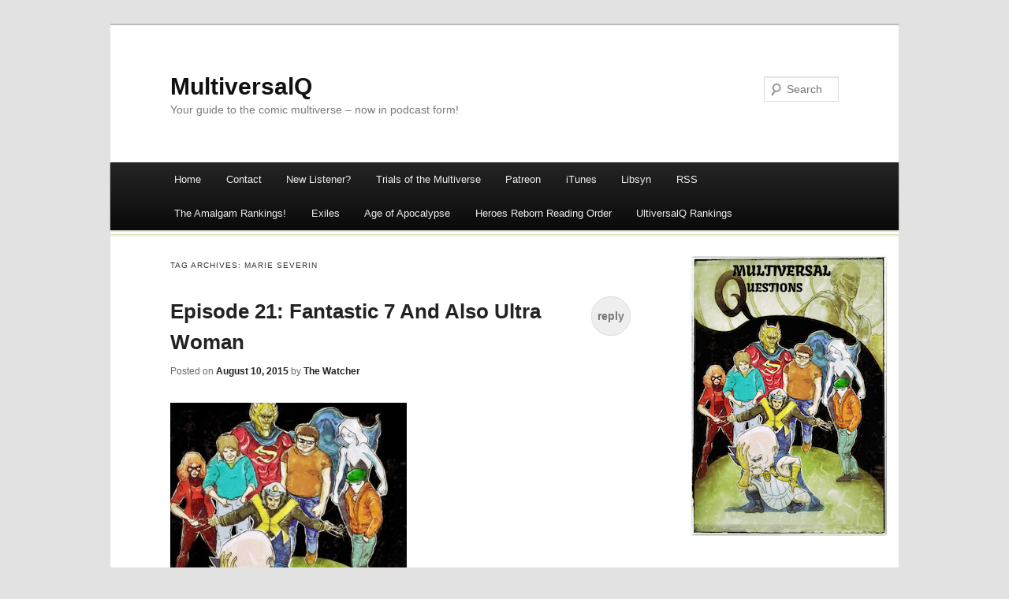

--- FILE ---
content_type: text/html; charset=UTF-8
request_url: https://www.multiversalq.com/tag/marie-severin/
body_size: 9906
content:
<!DOCTYPE html>
<!--[if IE 7]>
<html id="ie7" lang="en-US">
<![endif]-->
<!--[if !IE 7]><!-->
<html lang="en-US">
<!--<![endif]-->
<head>
<meta charset="UTF-8" />
<meta name="viewport" content="width=device-width" />
<title>marie severin | MultiversalQ</title>
<link rel="profile" href="http://gmpg.org/xfn/11" />
<link rel="pingback" href="https://www.multiversalq.com/xmlrpc.php" />
<!--[if lt IE 9]>
<script src="https://www.multiversalq.com/wp-content/themes/duster/js/html5.js" type="text/javascript"></script>
<![endif]-->

<meta name='robots' content='max-image-preview:large' />
<link rel="alternate" type="application/rss+xml" title="MultiversalQ &raquo; Feed" href="https://www.multiversalq.com/feed/" />
<link rel="alternate" type="application/rss+xml" title="MultiversalQ &raquo; Comments Feed" href="https://www.multiversalq.com/comments/feed/" />
<link rel="alternate" type="application/rss+xml" title="MultiversalQ &raquo; marie severin Tag Feed" href="https://www.multiversalq.com/tag/marie-severin/feed/" />
<style id='wp-img-auto-sizes-contain-inline-css' type='text/css'>
img:is([sizes=auto i],[sizes^="auto," i]){contain-intrinsic-size:3000px 1500px}
/*# sourceURL=wp-img-auto-sizes-contain-inline-css */
</style>
<style id='wp-emoji-styles-inline-css' type='text/css'>

	img.wp-smiley, img.emoji {
		display: inline !important;
		border: none !important;
		box-shadow: none !important;
		height: 1em !important;
		width: 1em !important;
		margin: 0 0.07em !important;
		vertical-align: -0.1em !important;
		background: none !important;
		padding: 0 !important;
	}
/*# sourceURL=wp-emoji-styles-inline-css */
</style>
<style id='wp-block-library-inline-css' type='text/css'>
:root{--wp-block-synced-color:#7a00df;--wp-block-synced-color--rgb:122,0,223;--wp-bound-block-color:var(--wp-block-synced-color);--wp-editor-canvas-background:#ddd;--wp-admin-theme-color:#007cba;--wp-admin-theme-color--rgb:0,124,186;--wp-admin-theme-color-darker-10:#006ba1;--wp-admin-theme-color-darker-10--rgb:0,107,160.5;--wp-admin-theme-color-darker-20:#005a87;--wp-admin-theme-color-darker-20--rgb:0,90,135;--wp-admin-border-width-focus:2px}@media (min-resolution:192dpi){:root{--wp-admin-border-width-focus:1.5px}}.wp-element-button{cursor:pointer}:root .has-very-light-gray-background-color{background-color:#eee}:root .has-very-dark-gray-background-color{background-color:#313131}:root .has-very-light-gray-color{color:#eee}:root .has-very-dark-gray-color{color:#313131}:root .has-vivid-green-cyan-to-vivid-cyan-blue-gradient-background{background:linear-gradient(135deg,#00d084,#0693e3)}:root .has-purple-crush-gradient-background{background:linear-gradient(135deg,#34e2e4,#4721fb 50%,#ab1dfe)}:root .has-hazy-dawn-gradient-background{background:linear-gradient(135deg,#faaca8,#dad0ec)}:root .has-subdued-olive-gradient-background{background:linear-gradient(135deg,#fafae1,#67a671)}:root .has-atomic-cream-gradient-background{background:linear-gradient(135deg,#fdd79a,#004a59)}:root .has-nightshade-gradient-background{background:linear-gradient(135deg,#330968,#31cdcf)}:root .has-midnight-gradient-background{background:linear-gradient(135deg,#020381,#2874fc)}:root{--wp--preset--font-size--normal:16px;--wp--preset--font-size--huge:42px}.has-regular-font-size{font-size:1em}.has-larger-font-size{font-size:2.625em}.has-normal-font-size{font-size:var(--wp--preset--font-size--normal)}.has-huge-font-size{font-size:var(--wp--preset--font-size--huge)}.has-text-align-center{text-align:center}.has-text-align-left{text-align:left}.has-text-align-right{text-align:right}.has-fit-text{white-space:nowrap!important}#end-resizable-editor-section{display:none}.aligncenter{clear:both}.items-justified-left{justify-content:flex-start}.items-justified-center{justify-content:center}.items-justified-right{justify-content:flex-end}.items-justified-space-between{justify-content:space-between}.screen-reader-text{border:0;clip-path:inset(50%);height:1px;margin:-1px;overflow:hidden;padding:0;position:absolute;width:1px;word-wrap:normal!important}.screen-reader-text:focus{background-color:#ddd;clip-path:none;color:#444;display:block;font-size:1em;height:auto;left:5px;line-height:normal;padding:15px 23px 14px;text-decoration:none;top:5px;width:auto;z-index:100000}html :where(.has-border-color){border-style:solid}html :where([style*=border-top-color]){border-top-style:solid}html :where([style*=border-right-color]){border-right-style:solid}html :where([style*=border-bottom-color]){border-bottom-style:solid}html :where([style*=border-left-color]){border-left-style:solid}html :where([style*=border-width]){border-style:solid}html :where([style*=border-top-width]){border-top-style:solid}html :where([style*=border-right-width]){border-right-style:solid}html :where([style*=border-bottom-width]){border-bottom-style:solid}html :where([style*=border-left-width]){border-left-style:solid}html :where(img[class*=wp-image-]){height:auto;max-width:100%}:where(figure){margin:0 0 1em}html :where(.is-position-sticky){--wp-admin--admin-bar--position-offset:var(--wp-admin--admin-bar--height,0px)}@media screen and (max-width:600px){html :where(.is-position-sticky){--wp-admin--admin-bar--position-offset:0px}}

/*# sourceURL=wp-block-library-inline-css */
</style><style id='global-styles-inline-css' type='text/css'>
:root{--wp--preset--aspect-ratio--square: 1;--wp--preset--aspect-ratio--4-3: 4/3;--wp--preset--aspect-ratio--3-4: 3/4;--wp--preset--aspect-ratio--3-2: 3/2;--wp--preset--aspect-ratio--2-3: 2/3;--wp--preset--aspect-ratio--16-9: 16/9;--wp--preset--aspect-ratio--9-16: 9/16;--wp--preset--color--black: #000000;--wp--preset--color--cyan-bluish-gray: #abb8c3;--wp--preset--color--white: #ffffff;--wp--preset--color--pale-pink: #f78da7;--wp--preset--color--vivid-red: #cf2e2e;--wp--preset--color--luminous-vivid-orange: #ff6900;--wp--preset--color--luminous-vivid-amber: #fcb900;--wp--preset--color--light-green-cyan: #7bdcb5;--wp--preset--color--vivid-green-cyan: #00d084;--wp--preset--color--pale-cyan-blue: #8ed1fc;--wp--preset--color--vivid-cyan-blue: #0693e3;--wp--preset--color--vivid-purple: #9b51e0;--wp--preset--gradient--vivid-cyan-blue-to-vivid-purple: linear-gradient(135deg,rgb(6,147,227) 0%,rgb(155,81,224) 100%);--wp--preset--gradient--light-green-cyan-to-vivid-green-cyan: linear-gradient(135deg,rgb(122,220,180) 0%,rgb(0,208,130) 100%);--wp--preset--gradient--luminous-vivid-amber-to-luminous-vivid-orange: linear-gradient(135deg,rgb(252,185,0) 0%,rgb(255,105,0) 100%);--wp--preset--gradient--luminous-vivid-orange-to-vivid-red: linear-gradient(135deg,rgb(255,105,0) 0%,rgb(207,46,46) 100%);--wp--preset--gradient--very-light-gray-to-cyan-bluish-gray: linear-gradient(135deg,rgb(238,238,238) 0%,rgb(169,184,195) 100%);--wp--preset--gradient--cool-to-warm-spectrum: linear-gradient(135deg,rgb(74,234,220) 0%,rgb(151,120,209) 20%,rgb(207,42,186) 40%,rgb(238,44,130) 60%,rgb(251,105,98) 80%,rgb(254,248,76) 100%);--wp--preset--gradient--blush-light-purple: linear-gradient(135deg,rgb(255,206,236) 0%,rgb(152,150,240) 100%);--wp--preset--gradient--blush-bordeaux: linear-gradient(135deg,rgb(254,205,165) 0%,rgb(254,45,45) 50%,rgb(107,0,62) 100%);--wp--preset--gradient--luminous-dusk: linear-gradient(135deg,rgb(255,203,112) 0%,rgb(199,81,192) 50%,rgb(65,88,208) 100%);--wp--preset--gradient--pale-ocean: linear-gradient(135deg,rgb(255,245,203) 0%,rgb(182,227,212) 50%,rgb(51,167,181) 100%);--wp--preset--gradient--electric-grass: linear-gradient(135deg,rgb(202,248,128) 0%,rgb(113,206,126) 100%);--wp--preset--gradient--midnight: linear-gradient(135deg,rgb(2,3,129) 0%,rgb(40,116,252) 100%);--wp--preset--font-size--small: 13px;--wp--preset--font-size--medium: 20px;--wp--preset--font-size--large: 36px;--wp--preset--font-size--x-large: 42px;--wp--preset--spacing--20: 0.44rem;--wp--preset--spacing--30: 0.67rem;--wp--preset--spacing--40: 1rem;--wp--preset--spacing--50: 1.5rem;--wp--preset--spacing--60: 2.25rem;--wp--preset--spacing--70: 3.38rem;--wp--preset--spacing--80: 5.06rem;--wp--preset--shadow--natural: 6px 6px 9px rgba(0, 0, 0, 0.2);--wp--preset--shadow--deep: 12px 12px 50px rgba(0, 0, 0, 0.4);--wp--preset--shadow--sharp: 6px 6px 0px rgba(0, 0, 0, 0.2);--wp--preset--shadow--outlined: 6px 6px 0px -3px rgb(255, 255, 255), 6px 6px rgb(0, 0, 0);--wp--preset--shadow--crisp: 6px 6px 0px rgb(0, 0, 0);}:where(.is-layout-flex){gap: 0.5em;}:where(.is-layout-grid){gap: 0.5em;}body .is-layout-flex{display: flex;}.is-layout-flex{flex-wrap: wrap;align-items: center;}.is-layout-flex > :is(*, div){margin: 0;}body .is-layout-grid{display: grid;}.is-layout-grid > :is(*, div){margin: 0;}:where(.wp-block-columns.is-layout-flex){gap: 2em;}:where(.wp-block-columns.is-layout-grid){gap: 2em;}:where(.wp-block-post-template.is-layout-flex){gap: 1.25em;}:where(.wp-block-post-template.is-layout-grid){gap: 1.25em;}.has-black-color{color: var(--wp--preset--color--black) !important;}.has-cyan-bluish-gray-color{color: var(--wp--preset--color--cyan-bluish-gray) !important;}.has-white-color{color: var(--wp--preset--color--white) !important;}.has-pale-pink-color{color: var(--wp--preset--color--pale-pink) !important;}.has-vivid-red-color{color: var(--wp--preset--color--vivid-red) !important;}.has-luminous-vivid-orange-color{color: var(--wp--preset--color--luminous-vivid-orange) !important;}.has-luminous-vivid-amber-color{color: var(--wp--preset--color--luminous-vivid-amber) !important;}.has-light-green-cyan-color{color: var(--wp--preset--color--light-green-cyan) !important;}.has-vivid-green-cyan-color{color: var(--wp--preset--color--vivid-green-cyan) !important;}.has-pale-cyan-blue-color{color: var(--wp--preset--color--pale-cyan-blue) !important;}.has-vivid-cyan-blue-color{color: var(--wp--preset--color--vivid-cyan-blue) !important;}.has-vivid-purple-color{color: var(--wp--preset--color--vivid-purple) !important;}.has-black-background-color{background-color: var(--wp--preset--color--black) !important;}.has-cyan-bluish-gray-background-color{background-color: var(--wp--preset--color--cyan-bluish-gray) !important;}.has-white-background-color{background-color: var(--wp--preset--color--white) !important;}.has-pale-pink-background-color{background-color: var(--wp--preset--color--pale-pink) !important;}.has-vivid-red-background-color{background-color: var(--wp--preset--color--vivid-red) !important;}.has-luminous-vivid-orange-background-color{background-color: var(--wp--preset--color--luminous-vivid-orange) !important;}.has-luminous-vivid-amber-background-color{background-color: var(--wp--preset--color--luminous-vivid-amber) !important;}.has-light-green-cyan-background-color{background-color: var(--wp--preset--color--light-green-cyan) !important;}.has-vivid-green-cyan-background-color{background-color: var(--wp--preset--color--vivid-green-cyan) !important;}.has-pale-cyan-blue-background-color{background-color: var(--wp--preset--color--pale-cyan-blue) !important;}.has-vivid-cyan-blue-background-color{background-color: var(--wp--preset--color--vivid-cyan-blue) !important;}.has-vivid-purple-background-color{background-color: var(--wp--preset--color--vivid-purple) !important;}.has-black-border-color{border-color: var(--wp--preset--color--black) !important;}.has-cyan-bluish-gray-border-color{border-color: var(--wp--preset--color--cyan-bluish-gray) !important;}.has-white-border-color{border-color: var(--wp--preset--color--white) !important;}.has-pale-pink-border-color{border-color: var(--wp--preset--color--pale-pink) !important;}.has-vivid-red-border-color{border-color: var(--wp--preset--color--vivid-red) !important;}.has-luminous-vivid-orange-border-color{border-color: var(--wp--preset--color--luminous-vivid-orange) !important;}.has-luminous-vivid-amber-border-color{border-color: var(--wp--preset--color--luminous-vivid-amber) !important;}.has-light-green-cyan-border-color{border-color: var(--wp--preset--color--light-green-cyan) !important;}.has-vivid-green-cyan-border-color{border-color: var(--wp--preset--color--vivid-green-cyan) !important;}.has-pale-cyan-blue-border-color{border-color: var(--wp--preset--color--pale-cyan-blue) !important;}.has-vivid-cyan-blue-border-color{border-color: var(--wp--preset--color--vivid-cyan-blue) !important;}.has-vivid-purple-border-color{border-color: var(--wp--preset--color--vivid-purple) !important;}.has-vivid-cyan-blue-to-vivid-purple-gradient-background{background: var(--wp--preset--gradient--vivid-cyan-blue-to-vivid-purple) !important;}.has-light-green-cyan-to-vivid-green-cyan-gradient-background{background: var(--wp--preset--gradient--light-green-cyan-to-vivid-green-cyan) !important;}.has-luminous-vivid-amber-to-luminous-vivid-orange-gradient-background{background: var(--wp--preset--gradient--luminous-vivid-amber-to-luminous-vivid-orange) !important;}.has-luminous-vivid-orange-to-vivid-red-gradient-background{background: var(--wp--preset--gradient--luminous-vivid-orange-to-vivid-red) !important;}.has-very-light-gray-to-cyan-bluish-gray-gradient-background{background: var(--wp--preset--gradient--very-light-gray-to-cyan-bluish-gray) !important;}.has-cool-to-warm-spectrum-gradient-background{background: var(--wp--preset--gradient--cool-to-warm-spectrum) !important;}.has-blush-light-purple-gradient-background{background: var(--wp--preset--gradient--blush-light-purple) !important;}.has-blush-bordeaux-gradient-background{background: var(--wp--preset--gradient--blush-bordeaux) !important;}.has-luminous-dusk-gradient-background{background: var(--wp--preset--gradient--luminous-dusk) !important;}.has-pale-ocean-gradient-background{background: var(--wp--preset--gradient--pale-ocean) !important;}.has-electric-grass-gradient-background{background: var(--wp--preset--gradient--electric-grass) !important;}.has-midnight-gradient-background{background: var(--wp--preset--gradient--midnight) !important;}.has-small-font-size{font-size: var(--wp--preset--font-size--small) !important;}.has-medium-font-size{font-size: var(--wp--preset--font-size--medium) !important;}.has-large-font-size{font-size: var(--wp--preset--font-size--large) !important;}.has-x-large-font-size{font-size: var(--wp--preset--font-size--x-large) !important;}
/*# sourceURL=global-styles-inline-css */
</style>

<style id='classic-theme-styles-inline-css' type='text/css'>
/*! This file is auto-generated */
.wp-block-button__link{color:#fff;background-color:#32373c;border-radius:9999px;box-shadow:none;text-decoration:none;padding:calc(.667em + 2px) calc(1.333em + 2px);font-size:1.125em}.wp-block-file__button{background:#32373c;color:#fff;text-decoration:none}
/*# sourceURL=/wp-includes/css/classic-themes.min.css */
</style>
<link rel='stylesheet' id='duster-css' href='https://www.multiversalq.com/wp-content/themes/duster/style.css?ver=6.9' type='text/css' media='all' />
<link rel="https://api.w.org/" href="https://www.multiversalq.com/wp-json/" /><link rel="alternate" title="JSON" type="application/json" href="https://www.multiversalq.com/wp-json/wp/v2/tags/131" /><link rel="EditURI" type="application/rsd+xml" title="RSD" href="https://www.multiversalq.com/xmlrpc.php?rsd" />
<meta name="generator" content="WordPress 6.9" />
</head>

<body class="archive tag tag-marie-severin tag-131 wp-theme-duster">
<div id="page" class="hfeed">
	<header id="branding" role="banner">
			<hgroup>
				<h1 id="site-title"><span><a href="https://www.multiversalq.com/" title="MultiversalQ" rel="home">MultiversalQ</a></span></h1>
				<h2 id="site-description">Your guide to the comic multiverse &#8211; now in podcast form!</h2>
			</hgroup>

			
							<form method="get" id="searchform" action="https://www.multiversalq.com/">
	<input type="text" class="field" name="s" id="s" placeholder="Search" />
	<input type="submit" class="submit" name="submit" id="searchsubmit" value="Search" />
</form>
			
			<nav id="access" role="navigation">
				<h1 class="section-heading">Main menu</h1>
				<div class="skip-link screen-reader-text"><a href="#content" title="Skip to content">Skip to content</a></div>

				<div class="menu-menu-1-container"><ul id="menu-menu-1" class="menu"><li id="menu-item-27" class="menu-item menu-item-type-custom menu-item-object-custom menu-item-home menu-item-27"><a href="https://www.multiversalq.com/">Home</a></li>
<li id="menu-item-28" class="menu-item menu-item-type-post_type menu-item-object-page menu-item-28"><a href="https://www.multiversalq.com/sample-page/">Contact</a></li>
<li id="menu-item-1443" class="menu-item menu-item-type-post_type menu-item-object-page menu-item-1443"><a href="https://www.multiversalq.com/new-listener/">New Listener?</a></li>
<li id="menu-item-29" class="menu-item menu-item-type-post_type menu-item-object-page menu-item-29"><a href="https://www.multiversalq.com/trial-of-the-multiverse/">Trials of the Multiverse</a></li>
<li id="menu-item-326" class="menu-item menu-item-type-custom menu-item-object-custom menu-item-326"><a href="https://www.patreon.com/lukeherr">Patreon</a></li>
<li id="menu-item-30" class="menu-item menu-item-type-custom menu-item-object-custom menu-item-30"><a href="https://itunes.apple.com/us/podcast/multiversalqs-podcast/id977047341">iTunes</a></li>
<li id="menu-item-646" class="menu-item menu-item-type-custom menu-item-object-custom menu-item-646"><a href="http://directory.libsyn.com/shows/view/id/multiversalq">Libsyn</a></li>
<li id="menu-item-31" class="menu-item menu-item-type-custom menu-item-object-custom menu-item-31"><a href="http://multiversalq.libsyn.com/rss">RSS</a></li>
<li id="menu-item-2232" class="menu-item menu-item-type-post_type menu-item-object-page menu-item-2232"><a href="https://www.multiversalq.com/the-amalgam-rankings/">The Amalgam Rankings!</a></li>
<li id="menu-item-2816" class="menu-item menu-item-type-taxonomy menu-item-object-category menu-item-2816"><a href="https://www.multiversalq.com/category/podcast/exiles/">Exiles</a></li>
<li id="menu-item-2817" class="menu-item menu-item-type-taxonomy menu-item-object-category menu-item-2817"><a href="https://www.multiversalq.com/category/podcast/age-of-apocalypse/">Age of Apocalypse</a></li>
<li id="menu-item-5383" class="menu-item menu-item-type-post_type menu-item-object-page menu-item-5383"><a href="https://www.multiversalq.com/heroes-reborn-reading-order/">Heroes Reborn Reading Order</a></li>
<li id="menu-item-7547" class="menu-item menu-item-type-post_type menu-item-object-page menu-item-7547"><a href="https://www.multiversalq.com/ultiversalq-rankings/">UltiversalQ Rankings</a></li>
</ul></div>			</nav><!-- #access -->
	</header><!-- #branding -->


	<div id="main">
<section id="primary">
	<div id="content" role="main">

		<header class="page-header">
			<h1 class="page-title">Tag Archives: <span>marie severin</span></h1>
		</header>

		
		
				
			
	<article id="post-509" class="post-509 post type-post status-publish format-standard hentry category-podcast tag-fantastic-four tag-flo-steinberg tag-jack-kirby tag-marie-severin tag-marvel tag-roy-thomas tag-sol-brodsky tag-stan-lee tag-what-if">
		<header class="entry-header">
			<h1 class="entry-title"><a href="https://www.multiversalq.com/episode-22-fantastic-7-and-also-ultra-woman/" rel="bookmark">Episode 21: Fantastic 7 And Also Ultra Woman</a></h1>

						<div class="entry-meta">
				<span class="sep">Posted on </span><a href="https://www.multiversalq.com/episode-22-fantastic-7-and-also-ultra-woman/" rel="bookmark"><time class="entry-date" datetime="2015-08-10T02:39:21-04:00" pubdate>August 10, 2015</time></a> <span class="sep"> by </span> <span class="author vcard"><a class="url fn n" href="https://www.multiversalq.com/author/administrator/" title="View all posts by The Watcher">The Watcher</a></span>			</div><!-- .entry-meta -->
			
						<div class="comments-link">
				<a href="https://www.multiversalq.com/episode-22-fantastic-7-and-also-ultra-woman/#respond"><span class="leave-reply">Reply</span></a>			</div>
					</header><!-- .entry-header -->

				<div class="entry-content">
			<p><a href="https://www.multiversalq.com/wp-content/uploads/2015/03/multiversalq1400.jpg"><img fetchpriority="high" decoding="async" class="wp-image-4494 size-medium alignleft" src="https://www.multiversalq.com/wp-content/uploads/2015/03/multiversalq1400-300x300.jpg" alt="" width="300" height="300" srcset="https://www.multiversalq.com/wp-content/uploads/2015/03/multiversalq1400-300x300.jpg 300w, https://www.multiversalq.com/wp-content/uploads/2015/03/multiversalq1400-150x150.jpg 150w, https://www.multiversalq.com/wp-content/uploads/2015/03/multiversalq1400-768x768.jpg 768w, https://www.multiversalq.com/wp-content/uploads/2015/03/multiversalq1400-1024x1024.jpg 1024w, https://www.multiversalq.com/wp-content/uploads/2015/03/multiversalq1400-500x500.jpg 500w, https://www.multiversalq.com/wp-content/uploads/2015/03/multiversalq1400.jpg 1400w" sizes="(max-width: 300px) 100vw, 300px" /></a><iframe class="pinecast−embed" style="border: 0;" src="https://pinecast.com/player/721f8348-7d53-4ab3-932d-1c3a772ab365" width="300" height="60" seamless=""></iframe></p>
<p>Luke and Devin examine two more What If&#8217;s starring the first family of Marvel to tie into the movie because showtime synergy! Also Johnny Storm becomes a Mandroid.</p>
<p><strong>Universes and Issues Explored:</strong></p>
<ol>
<li>Earth-7712 &#8211; What If Vol 1 #6</li>
<li>Earth-1228 &#8211; What If Vol 1 #11</li>
</ol>
<p><strong>Notes:</strong></p>
<ul>
<li>Devin was referring to Frank Capra who worked with Stan Lee in the war.</li>
<li><a href="http://kingimpulse.com/2015/08/05/episode-35-fantastic-four-stan-lee-jack-kirby/">Journey Into Misery&#8217;s Fantastic Four Stan and Jack Episode</a>.</li>
</ul>
<p>Our cover is by Noél Villay and our theme music is by Vibe Leviathan.</p>
<p>Don’t forget to check out the image gallery!</p>
<p> <a href="https://www.multiversalq.com/episode-22-fantastic-7-and-also-ultra-woman/#more-509" class="more-link">Continue reading <span class="meta-nav">&rarr;</span></a></p>
					</div><!-- .entry-content -->
		
		<footer class="entry-meta">
						<span class="cat-links"><span class="entry-utility-prep entry-utility-prep-cat-links">Posted in</span> <a href="https://www.multiversalq.com/category/podcast/" rel="category tag">Podcast</a></span>
			<span class="sep"> | </span> <span class="tag-links"><span class="entry-utility-prep entry-utility-prep-tag-links">Tagged</span> <a href="https://www.multiversalq.com/tag/fantastic-four/" rel="tag">fantastic four</a>, <a href="https://www.multiversalq.com/tag/flo-steinberg/" rel="tag">flo steinberg</a>, <a href="https://www.multiversalq.com/tag/jack-kirby/" rel="tag">jack kirby</a>, <a href="https://www.multiversalq.com/tag/marie-severin/" rel="tag">marie severin</a>, <a href="https://www.multiversalq.com/tag/marvel/" rel="tag">marvel</a>, <a href="https://www.multiversalq.com/tag/roy-thomas/" rel="tag">roy thomas</a>, <a href="https://www.multiversalq.com/tag/sol-brodsky/" rel="tag">sol brodsky</a>, <a href="https://www.multiversalq.com/tag/stan-lee/" rel="tag">stan lee</a>, <a href="https://www.multiversalq.com/tag/what-if/" rel="tag">what if</a></span>			
						<span class="sep"> | </span>
			<span class="comments-link"><a href="https://www.multiversalq.com/episode-22-fantastic-7-and-also-ultra-woman/#respond"><span class="leave-reply">Leave a reply</span></a></span>
			
					</footer><!-- #entry-meta -->
	</article><!-- #post-## -->

		
		
	</div><!-- #content -->
</section><!-- #primary -->

<div id="secondary" class="widget-area" role="complementary">
	<aside id="text-3" class="widget widget_text">			<div class="textwidget"><img src="https://www.multiversalq.com/wp-content/uploads/2015/03/multiversalqimg.png"></div>
		</aside>
		<aside id="recent-posts-2" class="widget widget_recent_entries">
		<h1 class="widget-title">RECENT POST</h1>
		<ul>
											<li>
					<a href="https://www.multiversalq.com/ultiversalq-53-devins-top-54-weezer-songs/">UltiversalQ 53: Devin&#8217;s Top 54 Weezer Songs</a>
											<span class="post-date">January 10, 2021</span>
									</li>
											<li>
					<a href="https://www.multiversalq.com/ultiversalq-52-teen-problemz/">UltiversalQ 52: Teen Problemz</a>
											<span class="post-date">December 27, 2020</span>
									</li>
											<li>
					<a href="https://www.multiversalq.com/episode-350-die-hard-2020/">Episode 350: Die Hard 2020</a>
											<span class="post-date">December 25, 2020</span>
									</li>
											<li>
					<a href="https://www.multiversalq.com/ultiversalq-51-phase-into-god-and-kill-him/">UltiversalQ 51: Phase Into God And Kill Him</a>
											<span class="post-date">December 13, 2020</span>
									</li>
											<li>
					<a href="https://www.multiversalq.com/ultiversalq-50-its-not-a-tumor/">UltiversalQ 50: It&#8217;s Not A Tumor</a>
											<span class="post-date">November 29, 2020</span>
									</li>
					</ul>

		</aside><aside id="archives-2" class="widget widget_archive"><h1 class="widget-title">ARCHIVES</h1>
			<ul>
					<li><a href='https://www.multiversalq.com/2021/01/'>January 2021</a></li>
	<li><a href='https://www.multiversalq.com/2020/12/'>December 2020</a></li>
	<li><a href='https://www.multiversalq.com/2020/11/'>November 2020</a></li>
	<li><a href='https://www.multiversalq.com/2020/10/'>October 2020</a></li>
	<li><a href='https://www.multiversalq.com/2020/09/'>September 2020</a></li>
	<li><a href='https://www.multiversalq.com/2020/08/'>August 2020</a></li>
	<li><a href='https://www.multiversalq.com/2020/07/'>July 2020</a></li>
	<li><a href='https://www.multiversalq.com/2020/06/'>June 2020</a></li>
	<li><a href='https://www.multiversalq.com/2020/05/'>May 2020</a></li>
	<li><a href='https://www.multiversalq.com/2020/04/'>April 2020</a></li>
	<li><a href='https://www.multiversalq.com/2020/03/'>March 2020</a></li>
	<li><a href='https://www.multiversalq.com/2020/02/'>February 2020</a></li>
	<li><a href='https://www.multiversalq.com/2020/01/'>January 2020</a></li>
	<li><a href='https://www.multiversalq.com/2019/12/'>December 2019</a></li>
	<li><a href='https://www.multiversalq.com/2019/11/'>November 2019</a></li>
	<li><a href='https://www.multiversalq.com/2019/10/'>October 2019</a></li>
	<li><a href='https://www.multiversalq.com/2019/09/'>September 2019</a></li>
	<li><a href='https://www.multiversalq.com/2019/08/'>August 2019</a></li>
	<li><a href='https://www.multiversalq.com/2019/07/'>July 2019</a></li>
	<li><a href='https://www.multiversalq.com/2019/06/'>June 2019</a></li>
	<li><a href='https://www.multiversalq.com/2019/05/'>May 2019</a></li>
	<li><a href='https://www.multiversalq.com/2019/04/'>April 2019</a></li>
	<li><a href='https://www.multiversalq.com/2019/03/'>March 2019</a></li>
	<li><a href='https://www.multiversalq.com/2019/02/'>February 2019</a></li>
	<li><a href='https://www.multiversalq.com/2019/01/'>January 2019</a></li>
	<li><a href='https://www.multiversalq.com/2018/12/'>December 2018</a></li>
	<li><a href='https://www.multiversalq.com/2018/11/'>November 2018</a></li>
	<li><a href='https://www.multiversalq.com/2018/10/'>October 2018</a></li>
	<li><a href='https://www.multiversalq.com/2018/09/'>September 2018</a></li>
	<li><a href='https://www.multiversalq.com/2018/08/'>August 2018</a></li>
	<li><a href='https://www.multiversalq.com/2018/07/'>July 2018</a></li>
	<li><a href='https://www.multiversalq.com/2018/06/'>June 2018</a></li>
	<li><a href='https://www.multiversalq.com/2018/05/'>May 2018</a></li>
	<li><a href='https://www.multiversalq.com/2018/04/'>April 2018</a></li>
	<li><a href='https://www.multiversalq.com/2018/03/'>March 2018</a></li>
	<li><a href='https://www.multiversalq.com/2018/02/'>February 2018</a></li>
	<li><a href='https://www.multiversalq.com/2018/01/'>January 2018</a></li>
	<li><a href='https://www.multiversalq.com/2017/12/'>December 2017</a></li>
	<li><a href='https://www.multiversalq.com/2017/11/'>November 2017</a></li>
	<li><a href='https://www.multiversalq.com/2017/10/'>October 2017</a></li>
	<li><a href='https://www.multiversalq.com/2017/09/'>September 2017</a></li>
	<li><a href='https://www.multiversalq.com/2017/08/'>August 2017</a></li>
	<li><a href='https://www.multiversalq.com/2017/07/'>July 2017</a></li>
	<li><a href='https://www.multiversalq.com/2017/06/'>June 2017</a></li>
	<li><a href='https://www.multiversalq.com/2017/05/'>May 2017</a></li>
	<li><a href='https://www.multiversalq.com/2017/04/'>April 2017</a></li>
	<li><a href='https://www.multiversalq.com/2017/03/'>March 2017</a></li>
	<li><a href='https://www.multiversalq.com/2017/02/'>February 2017</a></li>
	<li><a href='https://www.multiversalq.com/2017/01/'>January 2017</a></li>
	<li><a href='https://www.multiversalq.com/2016/12/'>December 2016</a></li>
	<li><a href='https://www.multiversalq.com/2016/11/'>November 2016</a></li>
	<li><a href='https://www.multiversalq.com/2016/10/'>October 2016</a></li>
	<li><a href='https://www.multiversalq.com/2016/09/'>September 2016</a></li>
	<li><a href='https://www.multiversalq.com/2016/08/'>August 2016</a></li>
	<li><a href='https://www.multiversalq.com/2016/07/'>July 2016</a></li>
	<li><a href='https://www.multiversalq.com/2016/06/'>June 2016</a></li>
	<li><a href='https://www.multiversalq.com/2016/05/'>May 2016</a></li>
	<li><a href='https://www.multiversalq.com/2016/04/'>April 2016</a></li>
	<li><a href='https://www.multiversalq.com/2016/03/'>March 2016</a></li>
	<li><a href='https://www.multiversalq.com/2016/02/'>February 2016</a></li>
	<li><a href='https://www.multiversalq.com/2016/01/'>January 2016</a></li>
	<li><a href='https://www.multiversalq.com/2015/12/'>December 2015</a></li>
	<li><a href='https://www.multiversalq.com/2015/11/'>November 2015</a></li>
	<li><a href='https://www.multiversalq.com/2015/10/'>October 2015</a></li>
	<li><a href='https://www.multiversalq.com/2015/09/'>September 2015</a></li>
	<li><a href='https://www.multiversalq.com/2015/08/'>August 2015</a></li>
	<li><a href='https://www.multiversalq.com/2015/07/'>July 2015</a></li>
	<li><a href='https://www.multiversalq.com/2015/06/'>June 2015</a></li>
	<li><a href='https://www.multiversalq.com/2015/05/'>May 2015</a></li>
	<li><a href='https://www.multiversalq.com/2015/04/'>April 2015</a></li>
	<li><a href='https://www.multiversalq.com/2015/03/'>March 2015</a></li>
			</ul>

			</aside><aside id="categories-2" class="widget widget_categories"><h1 class="widget-title">Categories</h1>
			<ul>
					<li class="cat-item cat-item-778"><a href="https://www.multiversalq.com/category/podcast/adventureview/">Adventureview</a>
</li>
	<li class="cat-item cat-item-378"><a href="https://www.multiversalq.com/category/podcast/age-of-apocalypse/">Age of Apocalypse</a>
</li>
	<li class="cat-item cat-item-1051"><a href="https://www.multiversalq.com/category/podcast/ultiversalq/all-new-ultimates/">All-New Ultimates</a>
</li>
	<li class="cat-item cat-item-61"><a href="https://www.multiversalq.com/category/bonus-content/">Bonus Content</a>
</li>
	<li class="cat-item cat-item-1041"><a href="https://www.multiversalq.com/category/podcast/ultiversalq/cataclysm/">Cataclysm</a>
</li>
	<li class="cat-item cat-item-1045"><a href="https://www.multiversalq.com/category/podcast/ultiversalq/cataclysm/cataclysm-the-ultimates/">Cataclysm: The Ultimates</a>
</li>
	<li class="cat-item cat-item-1043"><a href="https://www.multiversalq.com/category/podcast/ultiversalq/cataclysm/cataclysm-the-ultimates-last-stand/">Cataclysm: The Ultimates&#039; Last Stand</a>
</li>
	<li class="cat-item cat-item-1046"><a href="https://www.multiversalq.com/category/podcast/ultiversalq/cataclysm/cataclysm-ultimate-comics-spider-man/">Cataclysm: Ultimate Comics Spider-Man</a>
</li>
	<li class="cat-item cat-item-1044"><a href="https://www.multiversalq.com/category/podcast/ultiversalq/cataclysm/cataclysm-x-men/">Cataclysm: X-men</a>
</li>
	<li class="cat-item cat-item-224"><a href="https://www.multiversalq.com/category/contest/">Contest</a>
</li>
	<li class="cat-item cat-item-610"><a href="https://www.multiversalq.com/category/podcast/dc-one-million/">DC One Million</a>
</li>
	<li class="cat-item cat-item-404"><a href="https://www.multiversalq.com/category/podcast/exiles/">Exiles</a>
</li>
	<li class="cat-item cat-item-503"><a href="https://www.multiversalq.com/category/podcast/fan-week/">Fan Week</a>
</li>
	<li class="cat-item cat-item-634"><a href="https://www.multiversalq.com/category/podcast/heroes-reborn/">Heroes Reborn</a>
</li>
	<li class="cat-item cat-item-1049"><a href="https://www.multiversalq.com/category/podcast/holiday-special/">Holiday Special</a>
</li>
	<li class="cat-item cat-item-1042"><a href="https://www.multiversalq.com/category/podcast/ultiversalq/cataclysm/hunger/">Hunger</a>
</li>
	<li class="cat-item cat-item-641"><a href="https://www.multiversalq.com/category/podcast/interview/">Interview</a>
</li>
	<li class="cat-item cat-item-712"><a href="https://www.multiversalq.com/category/podcast/marvel-noir-month/">Marvel Noir Month</a>
</li>
	<li class="cat-item cat-item-821"><a href="https://www.multiversalq.com/category/podcast/marvel-zombies/">Marvel Zombies</a>
</li>
	<li class="cat-item cat-item-1052"><a href="https://www.multiversalq.com/category/podcast/ultiversalq/miles-morales-ultimate-spider-man/">Miles Morales: Ultimate Spider-Man</a>
</li>
	<li class="cat-item cat-item-420"><a href="https://www.multiversalq.com/category/podcast/multiversal-affiliates/">Multiversal Affiliates</a>
</li>
	<li class="cat-item cat-item-625"><a href="https://www.multiversalq.com/category/podcast/multiversalreq/">MultiversalReQ</a>
</li>
	<li class="cat-item cat-item-10"><a href="https://www.multiversalq.com/category/news/">News</a>
</li>
	<li class="cat-item cat-item-275"><a href="https://www.multiversalq.com/category/otherworldly-conversations/">Otherworldly Conversations</a>
</li>
	<li class="cat-item cat-item-2"><a href="https://www.multiversalq.com/category/podcast/">Podcast</a>
</li>
	<li class="cat-item cat-item-492"><a href="https://www.multiversalq.com/category/podcast/rpg/">RPG</a>
</li>
	<li class="cat-item cat-item-806"><a href="https://www.multiversalq.com/category/podcast/septangent/">SepTangent</a>
</li>
	<li class="cat-item cat-item-170"><a href="https://www.multiversalq.com/category/sketchbook/">Sketchbook</a>
</li>
	<li class="cat-item cat-item-1030"><a href="https://www.multiversalq.com/category/podcast/ultiversalq/spider-men/">Spider-Men</a>
</li>
	<li class="cat-item cat-item-444"><a href="https://www.multiversalq.com/category/podcast/struccimovies/">StrucciMovies</a>
</li>
	<li class="cat-item cat-item-1047"><a href="https://www.multiversalq.com/category/podcast/ultiversalq/cataclysm/survive/">Survive</a>
</li>
	<li class="cat-item cat-item-476"><a href="https://www.multiversalq.com/category/podcast/the-new-universe-series/">The New Universe Series</a>
</li>
	<li class="cat-item cat-item-880"><a href="https://www.multiversalq.com/category/podcast/ultiversalq/ultimates/">The Ultimates</a>
</li>
	<li class="cat-item cat-item-937"><a href="https://www.multiversalq.com/category/podcast/ultiversalq/ultimates/ultimates-2/">The Ultimates 2</a>
</li>
	<li class="cat-item cat-item-977"><a href="https://www.multiversalq.com/category/podcast/ultiversalq/ultimates/the-ultimates-3/">The Ultimates 3</a>
</li>
	<li class="cat-item cat-item-938"><a href="https://www.multiversalq.com/category/podcast/ultiversalq/ultimates/ultimates-annual/">The Ultimates Annual</a>
</li>
	<li class="cat-item cat-item-906"><a href="https://www.multiversalq.com/category/podcast/ultiversalq/ultimate-adventures/">Ultimate Adventures</a>
</li>
	<li class="cat-item cat-item-993"><a href="https://www.multiversalq.com/category/podcast/ultiversalq/ultimate-armor-wars/">Ultimate Armor Wars</a>
</li>
	<li class="cat-item cat-item-1020"><a href="https://www.multiversalq.com/category/podcast/ultiversalq/ultimate-avengers-vs-new-ultimates/">Ultimate Avengers vs. New Ultimates</a>
</li>
	<li class="cat-item cat-item-975"><a href="https://www.multiversalq.com/category/podcast/ultiversalq/ultimate-captain-america-annual/">Ultimate Captain America Annual</a>
</li>
	<li class="cat-item cat-item-999"><a href="https://www.multiversalq.com/category/podcast/ultiversalq/ultimate-comics-avengers/">Ultimate Comics Avengers</a>
</li>
	<li class="cat-item cat-item-1000"><a href="https://www.multiversalq.com/category/podcast/ultiversalq/ultimate-comics-avengers/ultimate-comics-avengers-2/">Ultimate Comics Avengers 2</a>
</li>
	<li class="cat-item cat-item-1015"><a href="https://www.multiversalq.com/category/podcast/ultiversalq/ultimate-comics-avengers/ultimate-comics-avengers-3/">Ultimate Comics Avengers 3</a>
</li>
	<li class="cat-item cat-item-1007"><a href="https://www.multiversalq.com/category/podcast/ultiversalq/ultimate-comics-doomsday/ultimate-comics-doom/">Ultimate Comics Doom</a>
</li>
	<li class="cat-item cat-item-1004"><a href="https://www.multiversalq.com/category/podcast/ultiversalq/ultimate-comics-doomsday/">Ultimate Comics Doomsday</a>
</li>
	<li class="cat-item cat-item-1005"><a href="https://www.multiversalq.com/category/podcast/ultiversalq/ultimate-comics-doomsday/ultimate-comics-enemy/">Ultimate Comics Enemy</a>
</li>
	<li class="cat-item cat-item-1025"><a href="https://www.multiversalq.com/category/podcast/ultiversalq/ultimate-comics-hawkeye/">Ultimate Comics Hawkeye</a>
</li>
	<li class="cat-item cat-item-1006"><a href="https://www.multiversalq.com/category/podcast/ultiversalq/ultimate-comics-doomsday/ultimate-comics-mystery/">Ultimate Comics Mystery</a>
</li>
	<li class="cat-item cat-item-995"><a href="https://www.multiversalq.com/category/podcast/ultiversalq/ultimate-comics-spider-man/">Ultimate Comics Spider-Man</a>
</li>
	<li class="cat-item cat-item-1022"><a href="https://www.multiversalq.com/category/podcast/ultiversalq/ultimate-comics-spider-man/ultimate-comics-spider-man-vol-2/">Ultimate Comics Spider-Man Vol 2</a>
</li>
	<li class="cat-item cat-item-1024"><a href="https://www.multiversalq.com/category/podcast/ultiversalq/ultimate-comics-ultimates/">Ultimate Comics Ultimates</a>
</li>
	<li class="cat-item cat-item-994"><a href="https://www.multiversalq.com/category/podcast/ultiversalq/ultimate-comics-x/">Ultimate Comics X</a>
</li>
	<li class="cat-item cat-item-1009"><a href="https://www.multiversalq.com/category/podcast/ultiversalq/ultimate-comics-captain-america/">Ultimate Comics: Captain America</a>
</li>
	<li class="cat-item cat-item-1026"><a href="https://www.multiversalq.com/category/ultimate-comics-hawkeye-2/">Ultimate Comics: Hawkeye</a>
</li>
	<li class="cat-item cat-item-1040"><a href="https://www.multiversalq.com/category/podcast/ultiversalq/ultimate-comics-iron-man/">Ultimate Comics: Iron Man</a>
</li>
	<li class="cat-item cat-item-1010"><a href="https://www.multiversalq.com/category/podcast/ultiversalq/ultimate-comics-new-ultimates/">Ultimate Comics: New Ultimates</a>
</li>
	<li class="cat-item cat-item-1011"><a href="https://www.multiversalq.com/category/podcast/ultiversalq/ultimate-comics-thor/">Ultimate Comics: Thor</a>
</li>
	<li class="cat-item cat-item-1029"><a href="https://www.multiversalq.com/category/podcast/ultiversalq/ultimate-comics-x-men/">Ultimate Comics: X-men</a>
</li>
	<li class="cat-item cat-item-864"><a href="https://www.multiversalq.com/category/podcast/ultiversalq/ultimate-daredevil/">Ultimate Daredevil</a>
</li>
	<li class="cat-item cat-item-865"><a href="https://www.multiversalq.com/category/podcast/ultiversalq/ultimate-elektra/">Ultimate Elektra</a>
</li>
	<li class="cat-item cat-item-931"><a href="https://www.multiversalq.com/category/podcast/ultiversalq/ultimate-galactus-trilogy/ultimate-extinction/">Ultimate Extinction</a>
</li>
	<li class="cat-item cat-item-1023"><a href="https://www.multiversalq.com/category/podcast/ultiversalq/ultimate-fallout/">Ultimate Fallout</a>
</li>
	<li class="cat-item cat-item-912"><a href="https://www.multiversalq.com/category/podcast/ultiversalq/ultimate-fantastic-four/">Ultimate Fantastic Four</a>
</li>
	<li class="cat-item cat-item-978"><a href="https://www.multiversalq.com/category/podcast/ultiversalq/ultimate-fantastic-four-xmen/">Ultimate Fantastic Four/Xmen</a>
</li>
	<li class="cat-item cat-item-979"><a href="https://www.multiversalq.com/category/podcast/ultiversalq/ultimate-fantastic-four-xmen/ultimate-fantastic-four-xmen-annual/">Ultimate Fantastic Four/Xmen Annual</a>
</li>
	<li class="cat-item cat-item-1050"><a href="https://www.multiversalq.com/category/podcast/ultiversalq/ultimate-ff/">Ultimate FF</a>
</li>
	<li class="cat-item cat-item-922"><a href="https://www.multiversalq.com/category/podcast/ultiversalq/ultimate-galactus-trilogy/">Ultimate Galactus Trilogy</a>
</li>
	<li class="cat-item cat-item-976"><a href="https://www.multiversalq.com/category/podcast/ultiversalq/ultimate-hulk-annual/">Ultimate Hulk Annual</a>
</li>
	<li class="cat-item cat-item-965"><a href="https://www.multiversalq.com/category/podcast/ultiversalq/ultimate-human/">Ultimate Human</a>
</li>
	<li class="cat-item cat-item-899"><a href="https://www.multiversalq.com/category/podcast/ultiversalq/ultimate-iron-man/">Ultimate Iron Man</a>
</li>
	<li class="cat-item cat-item-852"><a href="https://www.multiversalq.com/category/podcast/ultiversalq/ultimate-marvel-team-up/">Ultimate Marvel Team-Up</a>
</li>
	<li class="cat-item cat-item-923"><a href="https://www.multiversalq.com/category/podcast/ultiversalq/ultimate-galactus-trilogy/ultimate-nightmare/">Ultimate Nightmare</a>
</li>
	<li class="cat-item cat-item-985"><a href="https://www.multiversalq.com/category/podcast/ultiversalq/ultimate-origins/">Ultimate Origins</a>
</li>
	<li class="cat-item cat-item-962"><a href="https://www.multiversalq.com/category/podcast/ultiversalq/ultimate-power/">Ultimate Power</a>
</li>
	<li class="cat-item cat-item-924"><a href="https://www.multiversalq.com/category/podcast/ultiversalq/ultimate-galactus-trilogy/ultimate-secret/">Ultimate Secret</a>
</li>
	<li class="cat-item cat-item-907"><a href="https://www.multiversalq.com/category/podcast/ultiversalq/ultimate-six/">Ultimate Six</a>
</li>
	<li class="cat-item cat-item-851"><a href="https://www.multiversalq.com/category/podcast/ultiversalq/ultimate-spider-man/">Ultimate Spider-Man</a>
</li>
	<li class="cat-item cat-item-944"><a href="https://www.multiversalq.com/category/podcast/ultiversalq/ultimate-spider-man/ultimate-spider-man-annual/">Ultimate Spider-Man Annual</a>
</li>
	<li class="cat-item cat-item-930"><a href="https://www.multiversalq.com/category/podcast/ultiversalq/ultimate-vision/">Ultimate Vision</a>
</li>
	<li class="cat-item cat-item-901"><a href="https://www.multiversalq.com/category/podcast/ultiversalq/ultimate-war/">Ultimate War</a>
</li>
	<li class="cat-item cat-item-951"><a href="https://www.multiversalq.com/category/podcast/ultiversalq/ultimate-wolverine-vs-hulk/">Ultimate Wolverine vs Hulk</a>
</li>
	<li class="cat-item cat-item-866"><a href="https://www.multiversalq.com/category/podcast/ultiversalq/ultimate-x-men/">Ultimate X-men</a>
</li>
	<li class="cat-item cat-item-939"><a href="https://www.multiversalq.com/category/podcast/ultiversalq/ultimate-x-men/ultimate-x-men-annual/">Ultimate X-men Annual</a>
</li>
	<li class="cat-item cat-item-945"><a href="https://www.multiversalq.com/category/podcast/ultiversalq/ultimate-x4/">Ultimate X4</a>
</li>
	<li class="cat-item cat-item-982"><a href="https://www.multiversalq.com/category/podcast/ultiversalq/ultimatum/">Ultimatum</a>
</li>
	<li class="cat-item cat-item-986"><a href="https://www.multiversalq.com/category/podcast/ultiversalq/ultimatum/ultimatum-fantastic-four-requiem/">Ultimatum Fantastic Four Requiem</a>
</li>
	<li class="cat-item cat-item-983"><a href="https://www.multiversalq.com/category/podcast/ultiversalq/ultimatum/ultimatum-special/">Ultimatum Special</a>
</li>
	<li class="cat-item cat-item-988"><a href="https://www.multiversalq.com/category/podcast/ultiversalq/ultimatum/ultimatum-spider-man-requiem/">Ultimatum Spider-Man Requiem</a>
</li>
	<li class="cat-item cat-item-987"><a href="https://www.multiversalq.com/category/podcast/ultiversalq/ultimatum/ultimatum-x-men-requiem/">Ultimatum X-men Requiem</a>
</li>
	<li class="cat-item cat-item-850"><a href="https://www.multiversalq.com/category/podcast/ultiversalq/">UltiversalQ</a>
</li>
	<li class="cat-item cat-item-1"><a href="https://www.multiversalq.com/category/uncategorized/">Uncategorized</a>
</li>
			</ul>

			</aside></div><!-- #secondary .widget-area -->

	</div><!-- #main -->

	<footer id="colophon" role="contentinfo">

			
			<div id="site-generator">
								<a href="http://wordpress.org/" title="A Semantic Personal Publishing Platform" rel="generator">Proudly powered by WordPress</a>
				<span class="sep"> | </span>
				Theme: Duster by <a href="http://automattic.com/" rel="designer">Automattic</a>.			</div>
	</footer><!-- #colophon -->
</div><!-- #page -->

<script type="speculationrules">
{"prefetch":[{"source":"document","where":{"and":[{"href_matches":"/*"},{"not":{"href_matches":["/wp-*.php","/wp-admin/*","/wp-content/uploads/*","/wp-content/*","/wp-content/plugins/*","/wp-content/themes/duster/*","/*\\?(.+)"]}},{"not":{"selector_matches":"a[rel~=\"nofollow\"]"}},{"not":{"selector_matches":".no-prefetch, .no-prefetch a"}}]},"eagerness":"conservative"}]}
</script>
<script id="wp-emoji-settings" type="application/json">
{"baseUrl":"https://s.w.org/images/core/emoji/17.0.2/72x72/","ext":".png","svgUrl":"https://s.w.org/images/core/emoji/17.0.2/svg/","svgExt":".svg","source":{"concatemoji":"https://www.multiversalq.com/wp-includes/js/wp-emoji-release.min.js?ver=6.9"}}
</script>
<script type="module">
/* <![CDATA[ */
/*! This file is auto-generated */
const a=JSON.parse(document.getElementById("wp-emoji-settings").textContent),o=(window._wpemojiSettings=a,"wpEmojiSettingsSupports"),s=["flag","emoji"];function i(e){try{var t={supportTests:e,timestamp:(new Date).valueOf()};sessionStorage.setItem(o,JSON.stringify(t))}catch(e){}}function c(e,t,n){e.clearRect(0,0,e.canvas.width,e.canvas.height),e.fillText(t,0,0);t=new Uint32Array(e.getImageData(0,0,e.canvas.width,e.canvas.height).data);e.clearRect(0,0,e.canvas.width,e.canvas.height),e.fillText(n,0,0);const a=new Uint32Array(e.getImageData(0,0,e.canvas.width,e.canvas.height).data);return t.every((e,t)=>e===a[t])}function p(e,t){e.clearRect(0,0,e.canvas.width,e.canvas.height),e.fillText(t,0,0);var n=e.getImageData(16,16,1,1);for(let e=0;e<n.data.length;e++)if(0!==n.data[e])return!1;return!0}function u(e,t,n,a){switch(t){case"flag":return n(e,"\ud83c\udff3\ufe0f\u200d\u26a7\ufe0f","\ud83c\udff3\ufe0f\u200b\u26a7\ufe0f")?!1:!n(e,"\ud83c\udde8\ud83c\uddf6","\ud83c\udde8\u200b\ud83c\uddf6")&&!n(e,"\ud83c\udff4\udb40\udc67\udb40\udc62\udb40\udc65\udb40\udc6e\udb40\udc67\udb40\udc7f","\ud83c\udff4\u200b\udb40\udc67\u200b\udb40\udc62\u200b\udb40\udc65\u200b\udb40\udc6e\u200b\udb40\udc67\u200b\udb40\udc7f");case"emoji":return!a(e,"\ud83e\u1fac8")}return!1}function f(e,t,n,a){let r;const o=(r="undefined"!=typeof WorkerGlobalScope&&self instanceof WorkerGlobalScope?new OffscreenCanvas(300,150):document.createElement("canvas")).getContext("2d",{willReadFrequently:!0}),s=(o.textBaseline="top",o.font="600 32px Arial",{});return e.forEach(e=>{s[e]=t(o,e,n,a)}),s}function r(e){var t=document.createElement("script");t.src=e,t.defer=!0,document.head.appendChild(t)}a.supports={everything:!0,everythingExceptFlag:!0},new Promise(t=>{let n=function(){try{var e=JSON.parse(sessionStorage.getItem(o));if("object"==typeof e&&"number"==typeof e.timestamp&&(new Date).valueOf()<e.timestamp+604800&&"object"==typeof e.supportTests)return e.supportTests}catch(e){}return null}();if(!n){if("undefined"!=typeof Worker&&"undefined"!=typeof OffscreenCanvas&&"undefined"!=typeof URL&&URL.createObjectURL&&"undefined"!=typeof Blob)try{var e="postMessage("+f.toString()+"("+[JSON.stringify(s),u.toString(),c.toString(),p.toString()].join(",")+"));",a=new Blob([e],{type:"text/javascript"});const r=new Worker(URL.createObjectURL(a),{name:"wpTestEmojiSupports"});return void(r.onmessage=e=>{i(n=e.data),r.terminate(),t(n)})}catch(e){}i(n=f(s,u,c,p))}t(n)}).then(e=>{for(const n in e)a.supports[n]=e[n],a.supports.everything=a.supports.everything&&a.supports[n],"flag"!==n&&(a.supports.everythingExceptFlag=a.supports.everythingExceptFlag&&a.supports[n]);var t;a.supports.everythingExceptFlag=a.supports.everythingExceptFlag&&!a.supports.flag,a.supports.everything||((t=a.source||{}).concatemoji?r(t.concatemoji):t.wpemoji&&t.twemoji&&(r(t.twemoji),r(t.wpemoji)))});
//# sourceURL=https://www.multiversalq.com/wp-includes/js/wp-emoji-loader.min.js
/* ]]> */
</script>

</body>
</html>